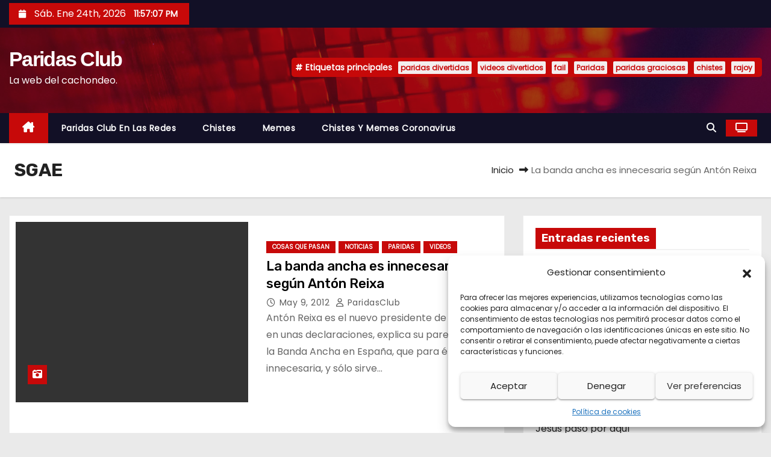

--- FILE ---
content_type: text/html; charset=UTF-8
request_url: https://www.paridasclub.com/wp/tag/sgae/
body_size: 13512
content:
<!DOCTYPE html>
<html dir="ltr" lang="es" prefix="og: https://ogp.me/ns#">
<head>
<meta charset="UTF-8">
<meta name="viewport" content="width=device-width, initial-scale=1">
<link rel="profile" href="https://gmpg.org/xfn/11">
<title>SGAE | Paridas Club</title>

		<!-- All in One SEO 4.6.2 - aioseo.com -->
		<meta name="robots" content="max-image-preview:large" />
		<meta name="google-site-verification" content="CC-D5XGdWeH0g3P8xqfiMt4h9FWowye_LT0qhNcq63g" />
		<link rel="canonical" href="https://www.paridasclub.com/wp/tag/sgae/" />
		<meta name="generator" content="All in One SEO (AIOSEO) 4.6.2" />
		<meta name="google" content="nositelinkssearchbox" />
		<script type="application/ld+json" class="aioseo-schema">
			{"@context":"https:\/\/schema.org","@graph":[{"@type":"BreadcrumbList","@id":"https:\/\/www.paridasclub.com\/wp\/tag\/sgae\/#breadcrumblist","itemListElement":[{"@type":"ListItem","@id":"https:\/\/www.paridasclub.com\/wp\/#listItem","position":1,"name":"Hogar","item":"https:\/\/www.paridasclub.com\/wp\/","nextItem":"https:\/\/www.paridasclub.com\/wp\/tag\/sgae\/#listItem"},{"@type":"ListItem","@id":"https:\/\/www.paridasclub.com\/wp\/tag\/sgae\/#listItem","position":2,"name":"SGAE","previousItem":"https:\/\/www.paridasclub.com\/wp\/#listItem"}]},{"@type":"CollectionPage","@id":"https:\/\/www.paridasclub.com\/wp\/tag\/sgae\/#collectionpage","url":"https:\/\/www.paridasclub.com\/wp\/tag\/sgae\/","name":"SGAE | Paridas Club","inLanguage":"es-ES","isPartOf":{"@id":"https:\/\/www.paridasclub.com\/wp\/#website"},"breadcrumb":{"@id":"https:\/\/www.paridasclub.com\/wp\/tag\/sgae\/#breadcrumblist"}},{"@type":"Organization","@id":"https:\/\/www.paridasclub.com\/wp\/#organization","name":"Paridas Club","url":"https:\/\/www.paridasclub.com\/wp\/"},{"@type":"WebSite","@id":"https:\/\/www.paridasclub.com\/wp\/#website","url":"https:\/\/www.paridasclub.com\/wp\/","name":"Paridas Club","description":"La web del cachondeo.","inLanguage":"es-ES","publisher":{"@id":"https:\/\/www.paridasclub.com\/wp\/#organization"}}]}
		</script>
		<!-- All in One SEO -->

<link rel='dns-prefetch' href='//www.googletagmanager.com' />
<link rel='dns-prefetch' href='//fonts.googleapis.com' />
<link rel="alternate" type="application/rss+xml" title="Paridas Club &raquo; Feed" href="https://www.paridasclub.com/wp/feed/" />
<link rel="alternate" type="application/rss+xml" title="Paridas Club &raquo; Feed de los comentarios" href="https://www.paridasclub.com/wp/comments/feed/" />
<link rel="alternate" type="application/rss+xml" title="Paridas Club &raquo; Etiqueta SGAE del feed" href="https://www.paridasclub.com/wp/tag/sgae/feed/" />
<script type="text/javascript">
/* <![CDATA[ */
window._wpemojiSettings = {"baseUrl":"https:\/\/s.w.org\/images\/core\/emoji\/15.0.3\/72x72\/","ext":".png","svgUrl":"https:\/\/s.w.org\/images\/core\/emoji\/15.0.3\/svg\/","svgExt":".svg","source":{"concatemoji":"https:\/\/www.paridasclub.com\/wp\/wp-includes\/js\/wp-emoji-release.min.js?ver=0580cbad3bd4a7c20694a29f185de156"}};
/*! This file is auto-generated */
!function(i,n){var o,s,e;function c(e){try{var t={supportTests:e,timestamp:(new Date).valueOf()};sessionStorage.setItem(o,JSON.stringify(t))}catch(e){}}function p(e,t,n){e.clearRect(0,0,e.canvas.width,e.canvas.height),e.fillText(t,0,0);var t=new Uint32Array(e.getImageData(0,0,e.canvas.width,e.canvas.height).data),r=(e.clearRect(0,0,e.canvas.width,e.canvas.height),e.fillText(n,0,0),new Uint32Array(e.getImageData(0,0,e.canvas.width,e.canvas.height).data));return t.every(function(e,t){return e===r[t]})}function u(e,t,n){switch(t){case"flag":return n(e,"\ud83c\udff3\ufe0f\u200d\u26a7\ufe0f","\ud83c\udff3\ufe0f\u200b\u26a7\ufe0f")?!1:!n(e,"\ud83c\uddfa\ud83c\uddf3","\ud83c\uddfa\u200b\ud83c\uddf3")&&!n(e,"\ud83c\udff4\udb40\udc67\udb40\udc62\udb40\udc65\udb40\udc6e\udb40\udc67\udb40\udc7f","\ud83c\udff4\u200b\udb40\udc67\u200b\udb40\udc62\u200b\udb40\udc65\u200b\udb40\udc6e\u200b\udb40\udc67\u200b\udb40\udc7f");case"emoji":return!n(e,"\ud83d\udc26\u200d\u2b1b","\ud83d\udc26\u200b\u2b1b")}return!1}function f(e,t,n){var r="undefined"!=typeof WorkerGlobalScope&&self instanceof WorkerGlobalScope?new OffscreenCanvas(300,150):i.createElement("canvas"),a=r.getContext("2d",{willReadFrequently:!0}),o=(a.textBaseline="top",a.font="600 32px Arial",{});return e.forEach(function(e){o[e]=t(a,e,n)}),o}function t(e){var t=i.createElement("script");t.src=e,t.defer=!0,i.head.appendChild(t)}"undefined"!=typeof Promise&&(o="wpEmojiSettingsSupports",s=["flag","emoji"],n.supports={everything:!0,everythingExceptFlag:!0},e=new Promise(function(e){i.addEventListener("DOMContentLoaded",e,{once:!0})}),new Promise(function(t){var n=function(){try{var e=JSON.parse(sessionStorage.getItem(o));if("object"==typeof e&&"number"==typeof e.timestamp&&(new Date).valueOf()<e.timestamp+604800&&"object"==typeof e.supportTests)return e.supportTests}catch(e){}return null}();if(!n){if("undefined"!=typeof Worker&&"undefined"!=typeof OffscreenCanvas&&"undefined"!=typeof URL&&URL.createObjectURL&&"undefined"!=typeof Blob)try{var e="postMessage("+f.toString()+"("+[JSON.stringify(s),u.toString(),p.toString()].join(",")+"));",r=new Blob([e],{type:"text/javascript"}),a=new Worker(URL.createObjectURL(r),{name:"wpTestEmojiSupports"});return void(a.onmessage=function(e){c(n=e.data),a.terminate(),t(n)})}catch(e){}c(n=f(s,u,p))}t(n)}).then(function(e){for(var t in e)n.supports[t]=e[t],n.supports.everything=n.supports.everything&&n.supports[t],"flag"!==t&&(n.supports.everythingExceptFlag=n.supports.everythingExceptFlag&&n.supports[t]);n.supports.everythingExceptFlag=n.supports.everythingExceptFlag&&!n.supports.flag,n.DOMReady=!1,n.readyCallback=function(){n.DOMReady=!0}}).then(function(){return e}).then(function(){var e;n.supports.everything||(n.readyCallback(),(e=n.source||{}).concatemoji?t(e.concatemoji):e.wpemoji&&e.twemoji&&(t(e.twemoji),t(e.wpemoji)))}))}((window,document),window._wpemojiSettings);
/* ]]> */
</script>
<style id='wp-emoji-styles-inline-css' type='text/css'>

	img.wp-smiley, img.emoji {
		display: inline !important;
		border: none !important;
		box-shadow: none !important;
		height: 1em !important;
		width: 1em !important;
		margin: 0 0.07em !important;
		vertical-align: -0.1em !important;
		background: none !important;
		padding: 0 !important;
	}
</style>
<link rel='stylesheet' id='wp-block-library-css' href='https://www.paridasclub.com/wp/wp-includes/css/dist/block-library/style.min.css?ver=0580cbad3bd4a7c20694a29f185de156' type='text/css' media='all' />
<style id='classic-theme-styles-inline-css' type='text/css'>
/*! This file is auto-generated */
.wp-block-button__link{color:#fff;background-color:#32373c;border-radius:9999px;box-shadow:none;text-decoration:none;padding:calc(.667em + 2px) calc(1.333em + 2px);font-size:1.125em}.wp-block-file__button{background:#32373c;color:#fff;text-decoration:none}
</style>
<style id='global-styles-inline-css' type='text/css'>
body{--wp--preset--color--black: #000000;--wp--preset--color--cyan-bluish-gray: #abb8c3;--wp--preset--color--white: #ffffff;--wp--preset--color--pale-pink: #f78da7;--wp--preset--color--vivid-red: #cf2e2e;--wp--preset--color--luminous-vivid-orange: #ff6900;--wp--preset--color--luminous-vivid-amber: #fcb900;--wp--preset--color--light-green-cyan: #7bdcb5;--wp--preset--color--vivid-green-cyan: #00d084;--wp--preset--color--pale-cyan-blue: #8ed1fc;--wp--preset--color--vivid-cyan-blue: #0693e3;--wp--preset--color--vivid-purple: #9b51e0;--wp--preset--gradient--vivid-cyan-blue-to-vivid-purple: linear-gradient(135deg,rgba(6,147,227,1) 0%,rgb(155,81,224) 100%);--wp--preset--gradient--light-green-cyan-to-vivid-green-cyan: linear-gradient(135deg,rgb(122,220,180) 0%,rgb(0,208,130) 100%);--wp--preset--gradient--luminous-vivid-amber-to-luminous-vivid-orange: linear-gradient(135deg,rgba(252,185,0,1) 0%,rgba(255,105,0,1) 100%);--wp--preset--gradient--luminous-vivid-orange-to-vivid-red: linear-gradient(135deg,rgba(255,105,0,1) 0%,rgb(207,46,46) 100%);--wp--preset--gradient--very-light-gray-to-cyan-bluish-gray: linear-gradient(135deg,rgb(238,238,238) 0%,rgb(169,184,195) 100%);--wp--preset--gradient--cool-to-warm-spectrum: linear-gradient(135deg,rgb(74,234,220) 0%,rgb(151,120,209) 20%,rgb(207,42,186) 40%,rgb(238,44,130) 60%,rgb(251,105,98) 80%,rgb(254,248,76) 100%);--wp--preset--gradient--blush-light-purple: linear-gradient(135deg,rgb(255,206,236) 0%,rgb(152,150,240) 100%);--wp--preset--gradient--blush-bordeaux: linear-gradient(135deg,rgb(254,205,165) 0%,rgb(254,45,45) 50%,rgb(107,0,62) 100%);--wp--preset--gradient--luminous-dusk: linear-gradient(135deg,rgb(255,203,112) 0%,rgb(199,81,192) 50%,rgb(65,88,208) 100%);--wp--preset--gradient--pale-ocean: linear-gradient(135deg,rgb(255,245,203) 0%,rgb(182,227,212) 50%,rgb(51,167,181) 100%);--wp--preset--gradient--electric-grass: linear-gradient(135deg,rgb(202,248,128) 0%,rgb(113,206,126) 100%);--wp--preset--gradient--midnight: linear-gradient(135deg,rgb(2,3,129) 0%,rgb(40,116,252) 100%);--wp--preset--font-size--small: 13px;--wp--preset--font-size--medium: 20px;--wp--preset--font-size--large: 36px;--wp--preset--font-size--x-large: 42px;--wp--preset--spacing--20: 0.44rem;--wp--preset--spacing--30: 0.67rem;--wp--preset--spacing--40: 1rem;--wp--preset--spacing--50: 1.5rem;--wp--preset--spacing--60: 2.25rem;--wp--preset--spacing--70: 3.38rem;--wp--preset--spacing--80: 5.06rem;--wp--preset--shadow--natural: 6px 6px 9px rgba(0, 0, 0, 0.2);--wp--preset--shadow--deep: 12px 12px 50px rgba(0, 0, 0, 0.4);--wp--preset--shadow--sharp: 6px 6px 0px rgba(0, 0, 0, 0.2);--wp--preset--shadow--outlined: 6px 6px 0px -3px rgba(255, 255, 255, 1), 6px 6px rgba(0, 0, 0, 1);--wp--preset--shadow--crisp: 6px 6px 0px rgba(0, 0, 0, 1);}:where(.is-layout-flex){gap: 0.5em;}:where(.is-layout-grid){gap: 0.5em;}body .is-layout-flex{display: flex;}body .is-layout-flex{flex-wrap: wrap;align-items: center;}body .is-layout-flex > *{margin: 0;}body .is-layout-grid{display: grid;}body .is-layout-grid > *{margin: 0;}:where(.wp-block-columns.is-layout-flex){gap: 2em;}:where(.wp-block-columns.is-layout-grid){gap: 2em;}:where(.wp-block-post-template.is-layout-flex){gap: 1.25em;}:where(.wp-block-post-template.is-layout-grid){gap: 1.25em;}.has-black-color{color: var(--wp--preset--color--black) !important;}.has-cyan-bluish-gray-color{color: var(--wp--preset--color--cyan-bluish-gray) !important;}.has-white-color{color: var(--wp--preset--color--white) !important;}.has-pale-pink-color{color: var(--wp--preset--color--pale-pink) !important;}.has-vivid-red-color{color: var(--wp--preset--color--vivid-red) !important;}.has-luminous-vivid-orange-color{color: var(--wp--preset--color--luminous-vivid-orange) !important;}.has-luminous-vivid-amber-color{color: var(--wp--preset--color--luminous-vivid-amber) !important;}.has-light-green-cyan-color{color: var(--wp--preset--color--light-green-cyan) !important;}.has-vivid-green-cyan-color{color: var(--wp--preset--color--vivid-green-cyan) !important;}.has-pale-cyan-blue-color{color: var(--wp--preset--color--pale-cyan-blue) !important;}.has-vivid-cyan-blue-color{color: var(--wp--preset--color--vivid-cyan-blue) !important;}.has-vivid-purple-color{color: var(--wp--preset--color--vivid-purple) !important;}.has-black-background-color{background-color: var(--wp--preset--color--black) !important;}.has-cyan-bluish-gray-background-color{background-color: var(--wp--preset--color--cyan-bluish-gray) !important;}.has-white-background-color{background-color: var(--wp--preset--color--white) !important;}.has-pale-pink-background-color{background-color: var(--wp--preset--color--pale-pink) !important;}.has-vivid-red-background-color{background-color: var(--wp--preset--color--vivid-red) !important;}.has-luminous-vivid-orange-background-color{background-color: var(--wp--preset--color--luminous-vivid-orange) !important;}.has-luminous-vivid-amber-background-color{background-color: var(--wp--preset--color--luminous-vivid-amber) !important;}.has-light-green-cyan-background-color{background-color: var(--wp--preset--color--light-green-cyan) !important;}.has-vivid-green-cyan-background-color{background-color: var(--wp--preset--color--vivid-green-cyan) !important;}.has-pale-cyan-blue-background-color{background-color: var(--wp--preset--color--pale-cyan-blue) !important;}.has-vivid-cyan-blue-background-color{background-color: var(--wp--preset--color--vivid-cyan-blue) !important;}.has-vivid-purple-background-color{background-color: var(--wp--preset--color--vivid-purple) !important;}.has-black-border-color{border-color: var(--wp--preset--color--black) !important;}.has-cyan-bluish-gray-border-color{border-color: var(--wp--preset--color--cyan-bluish-gray) !important;}.has-white-border-color{border-color: var(--wp--preset--color--white) !important;}.has-pale-pink-border-color{border-color: var(--wp--preset--color--pale-pink) !important;}.has-vivid-red-border-color{border-color: var(--wp--preset--color--vivid-red) !important;}.has-luminous-vivid-orange-border-color{border-color: var(--wp--preset--color--luminous-vivid-orange) !important;}.has-luminous-vivid-amber-border-color{border-color: var(--wp--preset--color--luminous-vivid-amber) !important;}.has-light-green-cyan-border-color{border-color: var(--wp--preset--color--light-green-cyan) !important;}.has-vivid-green-cyan-border-color{border-color: var(--wp--preset--color--vivid-green-cyan) !important;}.has-pale-cyan-blue-border-color{border-color: var(--wp--preset--color--pale-cyan-blue) !important;}.has-vivid-cyan-blue-border-color{border-color: var(--wp--preset--color--vivid-cyan-blue) !important;}.has-vivid-purple-border-color{border-color: var(--wp--preset--color--vivid-purple) !important;}.has-vivid-cyan-blue-to-vivid-purple-gradient-background{background: var(--wp--preset--gradient--vivid-cyan-blue-to-vivid-purple) !important;}.has-light-green-cyan-to-vivid-green-cyan-gradient-background{background: var(--wp--preset--gradient--light-green-cyan-to-vivid-green-cyan) !important;}.has-luminous-vivid-amber-to-luminous-vivid-orange-gradient-background{background: var(--wp--preset--gradient--luminous-vivid-amber-to-luminous-vivid-orange) !important;}.has-luminous-vivid-orange-to-vivid-red-gradient-background{background: var(--wp--preset--gradient--luminous-vivid-orange-to-vivid-red) !important;}.has-very-light-gray-to-cyan-bluish-gray-gradient-background{background: var(--wp--preset--gradient--very-light-gray-to-cyan-bluish-gray) !important;}.has-cool-to-warm-spectrum-gradient-background{background: var(--wp--preset--gradient--cool-to-warm-spectrum) !important;}.has-blush-light-purple-gradient-background{background: var(--wp--preset--gradient--blush-light-purple) !important;}.has-blush-bordeaux-gradient-background{background: var(--wp--preset--gradient--blush-bordeaux) !important;}.has-luminous-dusk-gradient-background{background: var(--wp--preset--gradient--luminous-dusk) !important;}.has-pale-ocean-gradient-background{background: var(--wp--preset--gradient--pale-ocean) !important;}.has-electric-grass-gradient-background{background: var(--wp--preset--gradient--electric-grass) !important;}.has-midnight-gradient-background{background: var(--wp--preset--gradient--midnight) !important;}.has-small-font-size{font-size: var(--wp--preset--font-size--small) !important;}.has-medium-font-size{font-size: var(--wp--preset--font-size--medium) !important;}.has-large-font-size{font-size: var(--wp--preset--font-size--large) !important;}.has-x-large-font-size{font-size: var(--wp--preset--font-size--x-large) !important;}
.wp-block-navigation a:where(:not(.wp-element-button)){color: inherit;}
:where(.wp-block-post-template.is-layout-flex){gap: 1.25em;}:where(.wp-block-post-template.is-layout-grid){gap: 1.25em;}
:where(.wp-block-columns.is-layout-flex){gap: 2em;}:where(.wp-block-columns.is-layout-grid){gap: 2em;}
.wp-block-pullquote{font-size: 1.5em;line-height: 1.6;}
</style>
<link rel='stylesheet' id='simple-social-share-main-css' href='https://www.paridasclub.com/wp/wp-content/plugins/simple-social-share/css/style.css?ver=0580cbad3bd4a7c20694a29f185de156' type='text/css' media='all' />
<link rel='stylesheet' id='tooltipster-css-css' href='https://www.paridasclub.com/wp/wp-content/plugins/simple-social-share/css/tooltipster.css?ver=0580cbad3bd4a7c20694a29f185de156' type='text/css' media='all' />
<link rel='stylesheet' id='cmplz-general-css' href='https://www.paridasclub.com/wp/wp-content/plugins/complianz-gdpr/assets/css/cookieblocker.min.css?ver=1714560114' type='text/css' media='all' />
<link rel='stylesheet' id='wordpress-popular-posts-css-css' href='https://www.paridasclub.com/wp/wp-content/plugins/wordpress-popular-posts/assets/css/wpp.css?ver=6.4.2' type='text/css' media='all' />
<link rel='stylesheet' id='newses-fonts-css' href='//fonts.googleapis.com/css?family=Rubik%3A400%2C500%2C700%7CPoppins%3A400%26display%3Dswap&#038;subset=latin%2Clatin-ext' type='text/css' media='all' />
<link rel='stylesheet' id='bootstrap-css' href='https://www.paridasclub.com/wp/wp-content/themes/newses/css/bootstrap.css?ver=0580cbad3bd4a7c20694a29f185de156' type='text/css' media='all' />
<link rel='stylesheet' id='newses-style-css' href='https://www.paridasclub.com/wp/wp-content/themes/newses/style.css?ver=0580cbad3bd4a7c20694a29f185de156' type='text/css' media='all' />
<link rel='stylesheet' id='newses-default-css' href='https://www.paridasclub.com/wp/wp-content/themes/newses/css/colors/default.css?ver=0580cbad3bd4a7c20694a29f185de156' type='text/css' media='all' />
<link rel='stylesheet' id='font-awesome-css' href='https://www.paridasclub.com/wp/wp-content/themes/newses/css/font-awesome.css?ver=0580cbad3bd4a7c20694a29f185de156' type='text/css' media='all' />
<link rel='stylesheet' id='smartmenus-css' href='https://www.paridasclub.com/wp/wp-content/themes/newses/css/jquery.smartmenus.bootstrap.css?ver=0580cbad3bd4a7c20694a29f185de156' type='text/css' media='all' />
<link rel='stylesheet' id='newses-swiper.min-css' href='https://www.paridasclub.com/wp/wp-content/themes/newses/css/swiper.min.css?ver=0580cbad3bd4a7c20694a29f185de156' type='text/css' media='all' />
<script type="text/javascript" src="https://www.paridasclub.com/wp/wp-includes/js/jquery/jquery.min.js?ver=3.7.1" id="jquery-core-js"></script>
<script type="text/javascript" src="https://www.paridasclub.com/wp/wp-includes/js/jquery/jquery-migrate.min.js?ver=3.4.1" id="jquery-migrate-js"></script>
<script type="text/javascript" src="https://www.paridasclub.com/wp/wp-content/plugins/simple-social-share/js/jquery.tooltipster.js?ver=0580cbad3bd4a7c20694a29f185de156" id="tooltipster-js-js"></script>
<script type="application/json" id="wpp-json">

{"sampling_active":0,"sampling_rate":100,"ajax_url":"https:\/\/www.paridasclub.com\/wp\/wp-json\/wordpress-popular-posts\/v1\/popular-posts","api_url":"https:\/\/www.paridasclub.com\/wp\/wp-json\/wordpress-popular-posts","ID":0,"token":"e185d32d14","lang":0,"debug":0}

</script>
<script type="text/javascript" src="https://www.paridasclub.com/wp/wp-content/plugins/wordpress-popular-posts/assets/js/wpp.min.js?ver=6.4.2" id="wpp-js-js"></script>
<script type="text/javascript" src="https://www.paridasclub.com/wp/wp-content/themes/newses/js/navigation.js?ver=0580cbad3bd4a7c20694a29f185de156" id="newses-navigation-js"></script>
<script type="text/javascript" src="https://www.paridasclub.com/wp/wp-content/themes/newses/js/bootstrap.js?ver=0580cbad3bd4a7c20694a29f185de156" id="bootstrap-js"></script>
<script type="text/javascript" src="https://www.paridasclub.com/wp/wp-content/themes/newses/js/jquery.marquee.js?ver=0580cbad3bd4a7c20694a29f185de156" id="newses-marquee-js-js"></script>
<script type="text/javascript" src="https://www.paridasclub.com/wp/wp-content/themes/newses/js/swiper.min.js?ver=0580cbad3bd4a7c20694a29f185de156" id="newses-swiper.min.js-js"></script>
<script type="text/javascript" src="https://www.paridasclub.com/wp/wp-content/themes/newses/js/jquery.smartmenus.js?ver=0580cbad3bd4a7c20694a29f185de156" id="smartmenus-js-js"></script>
<script type="text/javascript" src="https://www.paridasclub.com/wp/wp-content/themes/newses/js/bootstrap-smartmenus.js?ver=0580cbad3bd4a7c20694a29f185de156" id="bootstrap-smartmenus-js-js"></script>

<!-- Fragmento de código de la etiqueta de Google (gtag.js) añadida por Site Kit -->

<!-- Fragmento de código de Google Analytics añadido por Site Kit -->
<script type="text/javascript" src="https://www.googletagmanager.com/gtag/js?id=GT-PHRC5KR" id="google_gtagjs-js" async></script>
<script type="text/javascript" id="google_gtagjs-js-after">
/* <![CDATA[ */
window.dataLayer = window.dataLayer || [];function gtag(){dataLayer.push(arguments);}
gtag("set","linker",{"domains":["www.paridasclub.com"]});
gtag("js", new Date());
gtag("set", "developer_id.dZTNiMT", true);
gtag("config", "GT-PHRC5KR");
/* ]]> */
</script>

<!-- Finalizar fragmento de código de la etiqueta de Google (gtags.js) añadida por Site Kit -->
<link rel="https://api.w.org/" href="https://www.paridasclub.com/wp/wp-json/" /><link rel="alternate" type="application/json" href="https://www.paridasclub.com/wp/wp-json/wp/v2/tags/31" /><link rel="EditURI" type="application/rsd+xml" title="RSD" href="https://www.paridasclub.com/wp/xmlrpc.php?rsd" />

<meta name="generator" content="Site Kit by Google 1.125.0" />			<style>.cmplz-hidden {
					display: none !important;
				}</style>            <style id="wpp-loading-animation-styles">@-webkit-keyframes bgslide{from{background-position-x:0}to{background-position-x:-200%}}@keyframes bgslide{from{background-position-x:0}to{background-position-x:-200%}}.wpp-widget-placeholder,.wpp-widget-block-placeholder,.wpp-shortcode-placeholder{margin:0 auto;width:60px;height:3px;background:#dd3737;background:linear-gradient(90deg,#dd3737 0%,#571313 10%,#dd3737 100%);background-size:200% auto;border-radius:3px;-webkit-animation:bgslide 1s infinite linear;animation:bgslide 1s infinite linear}</style>
            <meta name="google-site-verification" content="1OlhvJ37cn5mTtbFEN-an8PjNbV_2MZLE95UeOIPYhM"><style type="text/css">.broken_link, a.broken_link {
	text-decoration: line-through;
}</style>        <style type="text/css">
            

            body .mg-headwidget .site-branding-text a,
            .site-header .site-branding .site-title a:visited,
            .site-header .site-branding .site-title a:hover,
            body .mg-headwidget .site-branding-text .site-description {
                color: #fff;
            }
            
            .site-branding-text .site-title a {
                font-size: px;
            }

            @media only screen and (max-width: 640px) {
                .site-branding-text .site-title a {
                    font-size: 40px;

                }
            }

            @media only screen and (max-width: 375px) {
                .site-branding-text .site-title a {
                    font-size: 32px;

                }
            }

            
            


        </style>
        </head>
<body data-rsssl=1 class="archive tag tag-sgae tag-31 wp-embed-responsive wide" >
<div id="page" class="site">
<a class="skip-link screen-reader-text" href="#content">
Saltar al contenido</a>
    <!--wrapper-->
    <div class="wrapper" id="custom-background-css">
        <header class="mg-headwidget">
            <!--==================== TOP BAR ====================-->
            <div class="mg-head-detail d-none d-md-block">
    <div class="container">
        <div class="row align-items-center">
                        <div class="col-md-6 col-xs-12 col-sm-6">
                <ul class="info-left">
                            <li>
                        <i class="fa fa-calendar ml-3"></i>
            Sáb. Ene 24th, 2026             <span id="time" class="time"></span>
                    </li>                        
                    </ul>
            </div>
                        <div class="col-md-6 col-xs-12">
                <ul class="mg-social info-right">
                    
                                    </ul>
            </div>
                    </div>
    </div>
</div>
            <div class="clearfix"></div>
                        <div class="mg-nav-widget-area-back" style='background-image: url("https://www.paridasclub.com/wp/wp-content/themes/newses/images/head-back.jpg" );'>
                        <div class="overlay">
              <div class="inner"  style="background-color:rgba(18,16,38,0.4);" >
                <div class="container">
                    <div class="mg-nav-widget-area">
                        <div class="row align-items-center  ">
                            <div class="col-md-4 text-center-xs ">
                                <div class="site-logo">
                                                                    </div>
                                <div class="site-branding-text ">
                                                                        <p class="site-title"> <a href="https://www.paridasclub.com/wp/" rel="home">Paridas Club</a></p>
                                                                        <p class="site-description">La web del cachondeo.</p>
                                </div>   
                            </div>
                           
            <div class="col-md-8 text-center-xs">
                                <!--== Top Tags ==-->
                  <div class="mg-tpt-tag-area">
                       <div class="mg-tpt-txnlst clearfix"><strong>Etiquetas principales</strong><ul><li><a href="https://www.paridasclub.com/wp/tag/paridas-divertidas/">paridas divertidas</a></li><li><a href="https://www.paridasclub.com/wp/tag/videos-divertidos/">videos divertidos</a></li><li><a href="https://www.paridasclub.com/wp/tag/fail/">fail</a></li><li><a href="https://www.paridasclub.com/wp/tag/paridas/">Paridas</a></li><li><a href="https://www.paridasclub.com/wp/tag/paridas-graciosas/">paridas graciosas</a></li><li><a href="https://www.paridasclub.com/wp/tag/chistes/">chistes</a></li><li><a href="https://www.paridasclub.com/wp/tag/rajoy/">rajoy</a></li></ul></div>          
                  </div>
                <!-- Trending line END -->
                  
            </div>
                                </div>
                    </div>
                </div>
                </div>
              </div>
          </div>
            <div class="mg-menu-full">
                <nav class="navbar navbar-expand-lg navbar-wp">
                    <div class="container">
                        <!-- Right nav -->
                    <div class="m-header align-items-center">
                        <a class="mobilehomebtn" href="https://www.paridasclub.com/wp"><span class="fa-solid fa-house-chimney"></span></a>
                        <!-- navbar-toggle -->
                        <button class="navbar-toggler collapsed ml-auto" type="button" data-toggle="collapse" data-target="#navbar-wp" aria-controls="navbarSupportedContent" aria-expanded="false" aria-label="Alternar navegación">
                          <!-- <span class="my-1 mx-2 close"></span>
                          <span class="navbar-toggler-icon"></span> -->
                          <div class="burger">
                            <span class="burger-line"></span>
                            <span class="burger-line"></span>
                            <span class="burger-line"></span>
                          </div>
                        </button>
                        <!-- /navbar-toggle -->
                                                <div class="dropdown show mg-search-box">
                      <a class="dropdown-toggle msearch ml-auto" href="#" role="button" id="dropdownMenuLink" data-toggle="dropdown" aria-haspopup="true" aria-expanded="false">
                       <i class="fa-solid fa-magnifying-glass"></i>
                      </a>
                      <div class="dropdown-menu searchinner" aria-labelledby="dropdownMenuLink">
                        <form role="search" method="get" id="searchform" action="https://www.paridasclub.com/wp/">
  <div class="input-group">
    <input type="search" class="form-control" placeholder="Buscar" value="" name="s" />
    <span class="input-group-btn btn-default">
    <button type="submit" class="btn"> <i class="fa-solid fa-magnifying-glass"></i> </button>
    </span> </div>
</form>                      </div>
                    </div>
                                                <a  target="_blank" href="#" class="btn-theme px-3 mr-2">
                            <i class="fa-solid fa-tv"></i></a>
                                            </div>
                    <!-- /Right nav -->
                    <!-- Navigation -->
                    <div class="collapse navbar-collapse" id="navbar-wp">
                        
                            <ul id="menu-principal" class="nav navbar-nav mr-auto"><li class="active home"><a class="nav-link homebtn" title="Home" href="https://www.paridasclub.com/wp"><span class='fa-solid fa-house-chimney'></span></a></li><li id="menu-item-14603" class="menu-item menu-item-type-post_type menu-item-object-page menu-item-home menu-item-14603"><a class="nav-link" title="Paridas Club en las redes" href="https://www.paridasclub.com/wp/paridas-club-en-las-redes/">Paridas Club en las redes</a></li>
<li id="menu-item-14606" class="menu-item menu-item-type-taxonomy menu-item-object-category menu-item-14606"><a class="nav-link" title="Chistes" href="https://www.paridasclub.com/wp/category/chistes-2/">Chistes</a></li>
<li id="menu-item-14604" class="menu-item menu-item-type-taxonomy menu-item-object-category menu-item-14604"><a class="nav-link" title="Memes" href="https://www.paridasclub.com/wp/category/memes-2/">Memes</a></li>
<li id="menu-item-14605" class="menu-item menu-item-type-taxonomy menu-item-object-category menu-item-14605"><a class="nav-link" title="Chistes y Memes Coronavirus" href="https://www.paridasclub.com/wp/category/chistes-memes-coronavirus/">Chistes y Memes Coronavirus</a></li>
</ul>                    </div>   
                    <!--/ Navigation -->
                    <!-- Right nav -->
                    <div class="desk-header pl-3 ml-auto my-2 my-lg-0 position-relative align-items-center">
                        <!-- /navbar-toggle -->
                                                <div class="dropdown show mg-search-box">
                      <a class="dropdown-toggle msearch ml-auto" href="#" role="button" id="dropdownMenuLink" data-toggle="dropdown" aria-haspopup="true" aria-expanded="false">
                       <i class="fa-solid fa-magnifying-glass"></i>
                      </a>
                      <div class="dropdown-menu searchinner" aria-labelledby="dropdownMenuLink">
                        <form role="search" method="get" id="searchform" action="https://www.paridasclub.com/wp/">
  <div class="input-group">
    <input type="search" class="form-control" placeholder="Buscar" value="" name="s" />
    <span class="input-group-btn btn-default">
    <button type="submit" class="btn"> <i class="fa-solid fa-magnifying-glass"></i> </button>
    </span> </div>
</form>                      </div>
                    </div>
                                                <a  target="_blank" href="#" class="btn-theme px-3 ml-3 mr-2">
                            <i class="fa-solid fa-tv"></i></a>
                                            </div>
                    <!-- /Right nav --> 
                  </div>
                </nav>
            </div>
        </header>
        <div class="clearfix"></div>
        <!--== /Top Tags ==-->
                <!--==================== Newses breadcrumb section ====================-->
<div class="clearfix"></div>
 <div class="mg-breadcrumb-section">
    <!--overlay--> 
    <div class="overlay">
      <!--container--> 
      <div class="container">
        <!--row--> 
        <div class="row align-items-center justify-content-between px-4">
          <!--col-md-12--> 
            <!--mg-breadcrumb-title-->
          <div class="mg-breadcrumb-title">
            <h1>SGAE</h1>          </div>
            <!--/mg-breadcrumb-title--> 
            <!--mg-page-breadcrumb--> 
            <ul class="mg-page-breadcrumb">
              <li><a href="https://www.paridasclub.com/wp">Inicio</a></li>
              <li class="active">La banda ancha es innecesaria según Antón Reixa</li>
            </ul>
            <!--/mg-page-breadcrumb-->
        </div>
        <!--/row--> 
      </div>
      <!--/container--> 
    </div>
    <!--/overlay--> 
  </div>
<div class="clearfix"></div>

<!--container-->
<div id="content" class="container archive-class">
    <!--row-->
    <div class="row">
                    <div class="col-md-8">
                <div id="post-7394" class="post-7394 post type-post status-publish format-standard hentry category-cosas-que-pasan category-noticias category-paridas category-videos tag-anton-reixa tag-banda-ancha tag-internet tag-paridas tag-sgae">
    <!-- mg-posts-sec mg-posts-modul-6 -->
    <div class="mg-posts-sec mg-posts-modul-6  wd-back">
        <!-- mg-posts-sec-inner -->
        <div class="mg-posts-sec-inner row">
                        <div class="d-md-flex mg-posts-sec-post mb-4 w-100">
                <div class="col-12 col-md-6">
                                        <div class="mg-blog-thumb back-img md" style="background-image: url('');">
                        <span class="post-form"><i class="fa-solid fa-camera-retro"></i></span>                        <a href="https://www.paridasclub.com/wp/la-banda-ancha-es-innecesaria-segun-anton-reixa/" class="link-div"></a>
                    </div> 
                </div>
                <div class="mg-sec-top-post col">
                    <div class="mg-blog-category"><a class="newses-categories category-color-1" href="https://www.paridasclub.com/wp/category/cosas-que-pasan/"> 
                                 Cosas que pasan
                             </a><a class="newses-categories category-color-1" href="https://www.paridasclub.com/wp/category/noticias/"> 
                                 Noticias
                             </a><a class="newses-categories category-color-1" href="https://www.paridasclub.com/wp/category/paridas/"> 
                                 Paridas
                             </a><a class="newses-categories category-color-1" href="https://www.paridasclub.com/wp/category/videos/"> 
                                 Videos
                             </a></div> 
                    <h4 class="title"><a href="https://www.paridasclub.com/wp/la-banda-ancha-es-innecesaria-segun-anton-reixa/">La banda ancha es innecesaria según Antón Reixa</a></h4>
                        <div class="mg-blog-meta">
            <span class="mg-blog-date"><i class="fa-regular fa-clock"></i>
            <a href="https://www.paridasclub.com/wp/2012/05/">
                May 9, 2012            </a>
        </span>
            <a class="auth" href="https://www.paridasclub.com/wp/author/paridas/">
            <i class="fa-regular fa-user"></i> 
            ParidasClub        </a>
    </div>                    <div class="mg-content overflow-hidden">
                    <p>Antón Reixa es el nuevo presidente de la SGAE y en unas declaraciones, explica su parecer sobre la Banda Ancha en España, que para él &#8216;Es innecesaria, y sólo sirve&hellip;</p>
                    </div>
                </div>
            </div>
                            <div class="d-md-flex mg-posts-sec-post mb-4 w-100">
                <div class="col-12 col-md-6">
                                        <div class="mg-blog-thumb back-img md" style="background-image: url('https://www.paridasclub.com/wp/wp-content/uploads/2011/07/logo-sgae.jpg');">
                        <span class="post-form"><i class="fa-solid fa-camera-retro"></i></span>                        <a href="https://www.paridasclub.com/wp/sgae-nuevo-logo-por-malagon/" class="link-div"></a>
                    </div> 
                </div>
                <div class="mg-sec-top-post col">
                    <div class="mg-blog-category"><a class="newses-categories category-color-1" href="https://www.paridasclub.com/wp/category/cosas-que-pasan/"> 
                                 Cosas que pasan
                             </a><a class="newses-categories category-color-1" href="https://www.paridasclub.com/wp/category/paridas/"> 
                                 Paridas
                             </a></div> 
                    <h4 class="title"><a href="https://www.paridasclub.com/wp/sgae-nuevo-logo-por-malagon/">SGAE. Nuevo logo por Malagón</a></h4>
                        <div class="mg-blog-meta">
            <span class="mg-blog-date"><i class="fa-regular fa-clock"></i>
            <a href="https://www.paridasclub.com/wp/2011/07/">
                Jul 6, 2011            </a>
        </span>
            <a class="auth" href="https://www.paridasclub.com/wp/author/paridas/">
            <i class="fa-regular fa-user"></i> 
            ParidasClub        </a>
    </div>                    <div class="mg-content overflow-hidden">
                    <p>La SGAE tiene un nuevom logotipo gracias al ilustrdor malagón:</p>
                    </div>
                </div>
            </div>
                            <div class="d-md-flex mg-posts-sec-post mb-4 w-100">
                <div class="col-12 col-md-6">
                                        <div class="mg-blog-thumb back-img md" style="background-image: url('');">
                        <span class="post-form"><i class="fa-solid fa-camera-retro"></i></span>                        <a href="https://www.paridasclub.com/wp/la-sgae-cobrara-por-los-derechos-de-autor-de-la-musica-que-se-interpreto-en-la-marato-de-tv3/" class="link-div"></a>
                    </div> 
                </div>
                <div class="mg-sec-top-post col">
                    <div class="mg-blog-category"><a class="newses-categories category-color-1" href="https://www.paridasclub.com/wp/category/noticias/"> 
                                 Noticias
                             </a></div> 
                    <h4 class="title"><a href="https://www.paridasclub.com/wp/la-sgae-cobrara-por-los-derechos-de-autor-de-la-musica-que-se-interpreto-en-la-marato-de-tv3/">La SGAE cobrará por los derechos de autor de la música que se interpretó en &#8216;La Marató&#8217; de TV3</a></h4>
                        <div class="mg-blog-meta">
            <span class="mg-blog-date"><i class="fa-regular fa-clock"></i>
            <a href="https://www.paridasclub.com/wp/2010/12/">
                Dic 22, 2010            </a>
        </span>
            <a class="auth" href="https://www.paridasclub.com/wp/author/paridas/">
            <i class="fa-regular fa-user"></i> 
            ParidasClub        </a>
    </div>                    <div class="mg-content overflow-hidden">
                    <p>¿Con que morro quieren aprobar la Ley Sinde de la propiedad intelectual si no son capaces de perdonar 1 euro ni para fines solidarios? En dos palabras: SIN VERGÜENZAS !!!&hellip;</p>
                    </div>
                </div>
            </div>
                            <div class="d-md-flex mg-posts-sec-post mb-4 w-100">
                <div class="col-12 col-md-6">
                                        <div class="mg-blog-thumb back-img md" style="background-image: url('');">
                        <span class="post-form"><i class="fa-solid fa-camera-retro"></i></span>                        <a href="https://www.paridasclub.com/wp/llamada-real-a-la-sgae-bnf/" class="link-div"></a>
                    </div> 
                </div>
                <div class="mg-sec-top-post col">
                    <div class="mg-blog-category"><a class="newses-categories category-color-1" href="https://www.paridasclub.com/wp/category/cosas-que-pasan/"> 
                                 Cosas que pasan
                             </a><a class="newses-categories category-color-1" href="https://www.paridasclub.com/wp/category/videos/"> 
                                 Videos
                             </a></div> 
                    <h4 class="title"><a href="https://www.paridasclub.com/wp/llamada-real-a-la-sgae-bnf/">Llamada real a la SGAE. BNF</a></h4>
                        <div class="mg-blog-meta">
            <span class="mg-blog-date"><i class="fa-regular fa-clock"></i>
            <a href="https://www.paridasclub.com/wp/2010/02/">
                Feb 12, 2010            </a>
        </span>
            <a class="auth" href="https://www.paridasclub.com/wp/author/paridas/">
            <i class="fa-regular fa-user"></i> 
            ParidasClub        </a>
    </div>                    <div class="mg-content overflow-hidden">
                    <p>Una presentadora de Buenafuente llama a la SGAE haciéndose pasar por la dueña de una peluquería. Es incríble el morro que tienen (los de la SGAE). Gracias Yolanda</p>
                    </div>
                </div>
            </div>
                            <div class="d-md-flex mg-posts-sec-post mb-4 w-100">
                <div class="col-12 col-md-6">
                                        <div class="mg-blog-thumb back-img md" style="background-image: url('');">
                        <span class="post-form"><i class="fa-solid fa-camera-retro"></i></span>                        <a href="https://www.paridasclub.com/wp/la-iglesia-y-las-nuevas-tecnologias/" class="link-div"></a>
                    </div> 
                </div>
                <div class="mg-sec-top-post col">
                    <div class="mg-blog-category"><a class="newses-categories category-color-1" href="https://www.paridasclub.com/wp/category/cosas-que-pasan/"> 
                                 Cosas que pasan
                             </a></div> 
                    <h4 class="title"><a href="https://www.paridasclub.com/wp/la-iglesia-y-las-nuevas-tecnologias/">La Iglesia y las nuevas tecnologías</a></h4>
                        <div class="mg-blog-meta">
            <span class="mg-blog-date"><i class="fa-regular fa-clock"></i>
            <a href="https://www.paridasclub.com/wp/2009/08/">
                Ago 18, 2009            </a>
        </span>
            <a class="auth" href="https://www.paridasclub.com/wp/author/paridas/">
            <i class="fa-regular fa-user"></i> 
            ParidasClub        </a>
    </div>                    <div class="mg-content overflow-hidden">
                    <p>La iglesia católica necesita llenar los templos igual que un equipo de fútbol llenar el estadio. Estos últimos se gastan los millones en fichar jugadores para vender camisetas. La iglesia&hellip;</p>
                    </div>
                </div>
            </div>
                            <div class="col-md-12 text-center d-flex justify-content-center">
                 
            </div>

        </div>
        <!-- // mg-posts-sec-inner -->
    </div>
    <!-- // mg-posts-sec block_6 -->
</div>
<!--col-md-12-->            </div>
                        <!--col-md-4-->
            <aside class="col-md-4">
                <div id="sidebar-right" class="mg-sidebar">
	
		<div id="recent-posts-3" class="mg-widget widget_recent_entries">
		<div class="mg-wid-title"><h6 class="wtitle"><span class="bg">Entradas recientes</span></h6></div>
		<ul>
											<li>
					<a href="https://www.paridasclub.com/wp/cientificos-soberbios/">Científicos Soberbios</a>
									</li>
											<li>
					<a href="https://www.paridasclub.com/wp/habemus-papam-leon-xiv/">Habemus Papam: Leon XIV</a>
									</li>
											<li>
					<a href="https://www.paridasclub.com/wp/oficial-anunciado-el-arbitro-del-real-madrid-arsenal/">Oficial: Anunciado el árbitro del Real Madrid &#8211; Arsenal</a>
									</li>
											<li>
					<a href="https://www.paridasclub.com/wp/i-feel-pudo/">I Feel Pudo</a>
									</li>
											<li>
					<a href="https://www.paridasclub.com/wp/el-despacho-oval-en-2025/">El despacho oval en 2025</a>
									</li>
											<li>
					<a href="https://www.paridasclub.com/wp/jesus-paso-por-aqui/">Jesús pasó por aquí</a>
									</li>
											<li>
					<a href="https://www.paridasclub.com/wp/boda-de-almeida-en-tv-china/">Boda de Almeida en TV China</a>
									</li>
											<li>
					<a href="https://www.paridasclub.com/wp/dia-de-reyes/">Dia De Reyes</a>
									</li>
											<li>
					<a href="https://www.paridasclub.com/wp/hijos-de-fruta/">Hijos de Fruta</a>
									</li>
											<li>
					<a href="https://www.paridasclub.com/wp/nuevos-billetes-de-0-euros/">Nuevos billetes de 0 euros</a>
									</li>
					</ul>

		</div><div id="text-705526871" class="mg-widget widget_text"><div class="mg-wid-title"><h6 class="wtitle"><span class="bg">COMPRA TU CAMISETA </span></h6></div>			<div class="textwidget"><a href="http://www.latostadora.com/paridasclub" target="_blank" rel="noopener"><img src="https://www.paridasclub.com/images/camiseta-paridas.jpg" title="¿Te vas quedar sin tu camiseta del paridas?"></a>
<br><center>

<a href="http://www.paridasclub.com/paridas/Listasmastontas.html"><img src="https://www.paridasclub.com/images/Listas.gif"></a>
<br></center>
<p>
<!-- Anunci Google inici -->
<!-- Anunci Google fi --></div>
		</div><div id="text-705526872" class="mg-widget widget_text">			<div class="textwidget"><center>

<span id="iwbanner_275">
<script type="text/javascript">
 var iw_code=275;
 var iw_async=true;
</script>
<script type="text/javascript" src="https://ad.impresionesweb.com/iw.js"></script>
<noscript>
 <a href="http://ad.impresionesweb.com/click.php?iw_code=275&noscript=1"><img src="https://ad.impresionesweb.com/index.php?iw_code=275&noscript=1"></a>
</noscript>
</span>
<BR></center>



</div>
		</div><div id="text-525758121" class="mg-widget widget_text">			<div class="textwidget"><center>
<a href="http://www.youtube.com/paridasclub" target="_blank" rel="noopener"> <img src="https://www.paridasclub.com/canal_PC.jpg"> </a>
</center>
 </div>
		</div><div id="pages-2" class="mg-widget widget_pages"><div class="mg-wid-title"><h6 class="wtitle"><span class="bg">Páginas</span></h6></div>
			<ul>
				<li class="page_item page-item-2120"><a href="https://www.paridasclub.com/wp/10-formas-absurdas-de-morir/">10 formas absurdas de morir</a></li>
<li class="page_item page-item-2029"><a href="https://www.paridasclub.com/wp/datos-curiosos-que-no-sirven-para-nada/">Datos curiosos que no sirven para nada</a></li>
<li class="page_item page-item-1116"><a href="https://www.paridasclub.com/wp/efectos-3d-con-gifs-animados/">Efectos 3D con Gifs animados</a></li>
<li class="page_item page-item-10961"><a href="https://www.paridasclub.com/wp/el-rey-abdica/">El Rey Abdica</a></li>
<li class="page_item page-item-1239"><a href="https://www.paridasclub.com/wp/las-30-leyes-sexuales-mas-absurdas-del-mundo/">Las 30 Leyes sexuales más absurdas del mundo</a></li>
<li class="page_item page-item-2396"><a href="https://www.paridasclub.com/wp/las-leyes-de-murphy/">Las leyes de Murphy</a></li>
<li class="page_item page-item-1556"><a href="https://www.paridasclub.com/wp/lost-curiosidades/">Lost: Curiosidades</a></li>
<li class="page_item page-item-12137"><a href="https://www.paridasclub.com/wp/mas-informacion-sobre-las-cookies/">Más información sobre las cookies</a></li>
<li class="page_item page-item-3018"><a href="https://www.paridasclub.com/wp/mas-paridas-en-examenes/">Más paridas en exámenes</a></li>
<li class="page_item page-item-14851"><a href="https://www.paridasclub.com/wp/memes-avengers-capitan-america/">Memes de Avengers Capitán América</a></li>
<li class="page_item page-item-13870"><a href="https://www.paridasclub.com/wp/paridas-club-en-las-redes/">Paridas Club en las redes</a></li>
<li class="page_item page-item-15268"><a href="https://www.paridasclub.com/wp/politica-de-cookies-ue/">Política de cookies (UE)</a></li>
<li class="page_item page-item-1138"><a href="https://www.paridasclub.com/wp/preguntas-absurdas-en-juicios/">Preguntas absurdas en juicios</a></li>
<li class="page_item page-item-2380"><a href="https://www.paridasclub.com/wp/seccion-de-enlaces/">Sección de enlaces</a></li>
<li class="page_item page-item-10767"><a href="https://www.paridasclub.com/wp/toi-sheries-by-rajoy/">Toi Sheries  by Rajoy</a></li>
			</ul>

			</div></div>
            </aside>
        <!--/col-md-4-->
            </div>
    <!--/row-->
</div>
<!--/container-->
  <div class="container mg-posts-sec-inner mg-padding">
        <div class="missed-inner wd-back">
        <div class="small-list-post row">
                        <div class="col-md-12">
                <div class="mg-sec-title st3">
                    <!-- mg-sec-title -->
                    <h4><span class="bg">You missed</span></h4>
                </div>
            </div>
                            <!--col-md-3-->
                <div class="col-lg-3 col-md-6 pulse animated">
                <div class="mg-blog-post-box sm mb-lg-0">
                                      <div class="mg-blog-thumb md back-img" style="background-image: url('https://www.paridasclub.com/wp/wp-content/uploads/2025/05/42-cientificos-soberbios.jpg');">
                      <a href="https://www.paridasclub.com/wp/cientificos-soberbios/" class="link-div"></a>
                      <div class="mg-blog-category"><a class="newses-categories category-color-1" href="https://www.paridasclub.com/wp/category/chistes-2/"> 
                                 Chistes
                             </a></div><span class="post-form"><i class="fa-solid fa-camera-retro"></i></span>                </div>
                    <article class="small px-0 mt-2">
                      <h4 class="title"> <a href="https://www.paridasclub.com/wp/cientificos-soberbios/" title="Permalink to: Científicos Soberbios"> Científicos Soberbios</a> </h4>
                          <div class="mg-blog-meta">
            <span class="mg-blog-date"><i class="fa-regular fa-clock"></i>
            <a href="https://www.paridasclub.com/wp/2025/05/">
                May 18, 2025            </a>
        </span>
            <a class="auth" href="https://www.paridasclub.com/wp/author/paridas/">
            <i class="fa-regular fa-user"></i> 
            ParidasClub        </a>
    </div>                    </article>
                </div>
            </div>
            <!--/col-md-3-->
                         <!--col-md-3-->
                <div class="col-lg-3 col-md-6 pulse animated">
                <div class="mg-blog-post-box sm mb-lg-0">
                                      <div class="mg-blog-thumb md back-img" style="background-image: url('https://www.paridasclub.com/wp/wp-content/uploads/2025/05/41-Leon-XIV.jpg');">
                      <a href="https://www.paridasclub.com/wp/habemus-papam-leon-xiv/" class="link-div"></a>
                      <div class="mg-blog-category"><a class="newses-categories category-color-1" href="https://www.paridasclub.com/wp/category/chistes-2/"> 
                                 Chistes
                             </a></div><span class="post-form"><i class="fa-solid fa-camera-retro"></i></span>                </div>
                    <article class="small px-0 mt-2">
                      <h4 class="title"> <a href="https://www.paridasclub.com/wp/habemus-papam-leon-xiv/" title="Permalink to: Habemus Papam: Leon XIV"> Habemus Papam: Leon XIV</a> </h4>
                          <div class="mg-blog-meta">
            <span class="mg-blog-date"><i class="fa-regular fa-clock"></i>
            <a href="https://www.paridasclub.com/wp/2025/05/">
                May 10, 2025            </a>
        </span>
            <a class="auth" href="https://www.paridasclub.com/wp/author/paridas/">
            <i class="fa-regular fa-user"></i> 
            ParidasClub        </a>
    </div>                    </article>
                </div>
            </div>
            <!--/col-md-3-->
                         <!--col-md-3-->
                <div class="col-lg-3 col-md-6 pulse animated">
                <div class="mg-blog-post-box sm mb-lg-0">
                                      <div class="mg-blog-thumb md back-img" style="background-image: url('https://www.paridasclub.com/wp/wp-content/uploads/2025/04/arbitro-real-madrid-arsenal.jpg');">
                      <a href="https://www.paridasclub.com/wp/oficial-anunciado-el-arbitro-del-real-madrid-arsenal/" class="link-div"></a>
                      <div class="mg-blog-category"><a class="newses-categories category-color-1" href="https://www.paridasclub.com/wp/category/videos/deportes/"> 
                                 Deportes
                             </a></div><span class="post-form"><i class="fa-solid fa-camera-retro"></i></span>                </div>
                    <article class="small px-0 mt-2">
                      <h4 class="title"> <a href="https://www.paridasclub.com/wp/oficial-anunciado-el-arbitro-del-real-madrid-arsenal/" title="Permalink to: Oficial: Anunciado el árbitro del Real Madrid &#8211; Arsenal"> Oficial: Anunciado el árbitro del Real Madrid &#8211; Arsenal</a> </h4>
                          <div class="mg-blog-meta">
            <span class="mg-blog-date"><i class="fa-regular fa-clock"></i>
            <a href="https://www.paridasclub.com/wp/2025/04/">
                Abr 14, 2025            </a>
        </span>
            <a class="auth" href="https://www.paridasclub.com/wp/author/paridas/">
            <i class="fa-regular fa-user"></i> 
            ParidasClub        </a>
    </div>                    </article>
                </div>
            </div>
            <!--/col-md-3-->
                         <!--col-md-3-->
                <div class="col-lg-3 col-md-6 pulse animated">
                <div class="mg-blog-post-box sm mb-lg-0">
                                      <div class="mg-blog-thumb md back-img" style="background-image: url('https://www.paridasclub.com/wp/wp-content/uploads/2024/06/i-feel-pudo.jpg');">
                      <a href="https://www.paridasclub.com/wp/i-feel-pudo/" class="link-div"></a>
                      <div class="mg-blog-category"><a class="newses-categories category-color-1" href="https://www.paridasclub.com/wp/category/cosas-que-pasan/"> 
                                 Cosas que pasan
                             </a><a class="newses-categories category-color-1" href="https://www.paridasclub.com/wp/category/paridas/"> 
                                 Paridas
                             </a></div><span class="post-form"><i class="fa-solid fa-camera-retro"></i></span>                </div>
                    <article class="small px-0 mt-2">
                      <h4 class="title"> <a href="https://www.paridasclub.com/wp/i-feel-pudo/" title="Permalink to: I Feel Pudo"> I Feel Pudo</a> </h4>
                          <div class="mg-blog-meta">
            <span class="mg-blog-date"><i class="fa-regular fa-clock"></i>
            <a href="https://www.paridasclub.com/wp/2024/06/">
                Jun 2, 2024            </a>
        </span>
            <a class="auth" href="https://www.paridasclub.com/wp/author/paridas/">
            <i class="fa-regular fa-user"></i> 
            ParidasClub        </a>
    </div>                    </article>
                </div>
            </div>
            <!--/col-md-3-->
                     

                </div>
            </div>
        </div>
<!--==================== FOOTER AREA ====================-->
    <footer> 
        <div class="overlay">
                    <!--Start mg-footer-widget-area-->
                                 <!--End mg-footer-widget-area-->
                <!--Start mg-footer-widget-area-->
                <div class="mg-footer-bottom-area">
                    <div class="container">
                                                <div class="row align-items-center">
                            <!--col-md-4-->
                            <div class="col-md-6">
                                                            <div class="site-branding-text">
                              <p class="site-title-footer"> <a href="https://www.paridasclub.com/wp/" rel="home">Paridas Club</a></p>
                              <p class="site-description-footer">La web del cachondeo.</p>
                              </div>
                                                          </div>

                             
                            <div class="col-md-6 text-right text-xs">
                                
                            <ul class="mg-social">
                                                             </ul>


                            </div>
                            <!--/col-md-4-->  
                             
                        </div>
                        <!--/row-->
                    </div>
                    <!--/container-->
                </div>
                <!--End mg-footer-widget-area-->

                <div class="mg-footer-copyright">
                    <div class="container">
                        <div class="row">
                                                                <div class="col-md-6 text-xs">
                                                                <p>
                                <a href="https://es.wordpress.org/">
								Funciona gracias a WordPress								</a>
								<span class="sep"> | </span>
								Tema: Newses de <a href="https://themeansar.com/" rel="designer">Themeansar</a>.								</p>
                                </div>


                                                                <div class="col-md-6 text-md-right footer-menu text-xs">
                                    <ul class="info-right"><li class="nav-item menu-item "><a class="nav-link " href="https://www.paridasclub.com/wp/" title="Home">Home</a></li><li class="nav-item menu-item page_item dropdown page-item-2120"><a class="nav-link" href="https://www.paridasclub.com/wp/10-formas-absurdas-de-morir/">10 formas absurdas de morir</a></li><li class="nav-item menu-item page_item dropdown page-item-2029"><a class="nav-link" href="https://www.paridasclub.com/wp/datos-curiosos-que-no-sirven-para-nada/">Datos curiosos que no sirven para nada</a></li><li class="nav-item menu-item page_item dropdown page-item-1116"><a class="nav-link" href="https://www.paridasclub.com/wp/efectos-3d-con-gifs-animados/">Efectos 3D con Gifs animados</a></li><li class="nav-item menu-item page_item dropdown page-item-10961"><a class="nav-link" href="https://www.paridasclub.com/wp/el-rey-abdica/">El Rey Abdica</a></li><li class="nav-item menu-item page_item dropdown page-item-1239"><a class="nav-link" href="https://www.paridasclub.com/wp/las-30-leyes-sexuales-mas-absurdas-del-mundo/">Las 30 Leyes sexuales más absurdas del mundo</a></li><li class="nav-item menu-item page_item dropdown page-item-2396"><a class="nav-link" href="https://www.paridasclub.com/wp/las-leyes-de-murphy/">Las leyes de Murphy</a></li><li class="nav-item menu-item page_item dropdown page-item-1556"><a class="nav-link" href="https://www.paridasclub.com/wp/lost-curiosidades/">Lost: Curiosidades</a></li><li class="nav-item menu-item page_item dropdown page-item-12137"><a class="nav-link" href="https://www.paridasclub.com/wp/mas-informacion-sobre-las-cookies/">Más información sobre las cookies</a></li><li class="nav-item menu-item page_item dropdown page-item-3018"><a class="nav-link" href="https://www.paridasclub.com/wp/mas-paridas-en-examenes/">Más paridas en exámenes</a></li><li class="nav-item menu-item page_item dropdown page-item-14851"><a class="nav-link" href="https://www.paridasclub.com/wp/memes-avengers-capitan-america/">Memes de Avengers Capitán América</a></li><li class="nav-item menu-item page_item dropdown page-item-13870"><a class="nav-link" href="https://www.paridasclub.com/wp/paridas-club-en-las-redes/">Paridas Club en las redes</a></li><li class="nav-item menu-item page_item dropdown page-item-15268"><a class="nav-link" href="https://www.paridasclub.com/wp/politica-de-cookies-ue/">Política de cookies (UE)</a></li><li class="nav-item menu-item page_item dropdown page-item-1138"><a class="nav-link" href="https://www.paridasclub.com/wp/preguntas-absurdas-en-juicios/">Preguntas absurdas en juicios</a></li><li class="nav-item menu-item page_item dropdown page-item-2380"><a class="nav-link" href="https://www.paridasclub.com/wp/seccion-de-enlaces/">Sección de enlaces</a></li><li class="nav-item menu-item page_item dropdown page-item-10767"><a class="nav-link" href="https://www.paridasclub.com/wp/toi-sheries-by-rajoy/">Toi Sheries  by Rajoy</a></li></ul>
                                </div>
                                                        </div>
                    </div>
                </div>
            </div>
            <!--/overlay-->
        </footer>
        <!--/footer-->
    </div>
    <!--/wrapper-->
    <!--Scroll To Top-->
    <a href="#" class="ta_upscr bounceInup animated"><i class="fa-solid fa-angle-up"></i></a>
    <!--/Scroll To Top-->
<!-- /Scroll To Top -->
			<script>
				jQuery(document).ready(function($) {
	            $(".hint--top").tooltipster({animation: "grow",});
	        	});
			</script>
			
<!-- Consent Management powered by Complianz | GDPR/CCPA Cookie Consent https://wordpress.org/plugins/complianz-gdpr -->
<div id="cmplz-cookiebanner-container"><div class="cmplz-cookiebanner cmplz-hidden banner-1 banner-a optin cmplz-bottom-right cmplz-categories-type-view-preferences" aria-modal="true" data-nosnippet="true" role="dialog" aria-live="polite" aria-labelledby="cmplz-header-1-optin" aria-describedby="cmplz-message-1-optin">
	<div class="cmplz-header">
		<div class="cmplz-logo"></div>
		<div class="cmplz-title" id="cmplz-header-1-optin">Gestionar consentimiento</div>
		<div class="cmplz-close" tabindex="0" role="button" aria-label="Cerrar ventana">
			<svg aria-hidden="true" focusable="false" data-prefix="fas" data-icon="times" class="svg-inline--fa fa-times fa-w-11" role="img" xmlns="http://www.w3.org/2000/svg" viewBox="0 0 352 512"><path fill="currentColor" d="M242.72 256l100.07-100.07c12.28-12.28 12.28-32.19 0-44.48l-22.24-22.24c-12.28-12.28-32.19-12.28-44.48 0L176 189.28 75.93 89.21c-12.28-12.28-32.19-12.28-44.48 0L9.21 111.45c-12.28 12.28-12.28 32.19 0 44.48L109.28 256 9.21 356.07c-12.28 12.28-12.28 32.19 0 44.48l22.24 22.24c12.28 12.28 32.2 12.28 44.48 0L176 322.72l100.07 100.07c12.28 12.28 32.2 12.28 44.48 0l22.24-22.24c12.28-12.28 12.28-32.19 0-44.48L242.72 256z"></path></svg>
		</div>
	</div>

	<div class="cmplz-divider cmplz-divider-header"></div>
	<div class="cmplz-body">
		<div class="cmplz-message" id="cmplz-message-1-optin">Para ofrecer las mejores experiencias, utilizamos tecnologías como las cookies para almacenar y/o acceder a la información del dispositivo. El consentimiento de estas tecnologías nos permitirá procesar datos como el comportamiento de navegación o las identificaciones únicas en este sitio. No consentir o retirar el consentimiento, puede afectar negativamente a ciertas características y funciones.</div>
		<!-- categories start -->
		<div class="cmplz-categories">
			<details class="cmplz-category cmplz-functional" >
				<summary>
						<span class="cmplz-category-header">
							<span class="cmplz-category-title">Funcional</span>
							<span class='cmplz-always-active'>
								<span class="cmplz-banner-checkbox">
									<input type="checkbox"
										   id="cmplz-functional-optin"
										   data-category="cmplz_functional"
										   class="cmplz-consent-checkbox cmplz-functional"
										   size="40"
										   value="1"/>
									<label class="cmplz-label" for="cmplz-functional-optin" tabindex="0"><span class="screen-reader-text">Funcional</span></label>
								</span>
								Siempre activo							</span>
							<span class="cmplz-icon cmplz-open">
								<svg xmlns="http://www.w3.org/2000/svg" viewBox="0 0 448 512"  height="18" ><path d="M224 416c-8.188 0-16.38-3.125-22.62-9.375l-192-192c-12.5-12.5-12.5-32.75 0-45.25s32.75-12.5 45.25 0L224 338.8l169.4-169.4c12.5-12.5 32.75-12.5 45.25 0s12.5 32.75 0 45.25l-192 192C240.4 412.9 232.2 416 224 416z"/></svg>
							</span>
						</span>
				</summary>
				<div class="cmplz-description">
					<span class="cmplz-description-functional">El almacenamiento o acceso técnico es estrictamente necesario para el propósito legítimo de permitir el uso de un servicio específico explícitamente solicitado por el abonado o usuario, o con el único propósito de llevar a cabo la transmisión de una comunicación a través de una red de comunicaciones electrónicas.</span>
				</div>
			</details>

			<details class="cmplz-category cmplz-preferences" >
				<summary>
						<span class="cmplz-category-header">
							<span class="cmplz-category-title">Preferencias</span>
							<span class="cmplz-banner-checkbox">
								<input type="checkbox"
									   id="cmplz-preferences-optin"
									   data-category="cmplz_preferences"
									   class="cmplz-consent-checkbox cmplz-preferences"
									   size="40"
									   value="1"/>
								<label class="cmplz-label" for="cmplz-preferences-optin" tabindex="0"><span class="screen-reader-text">Preferencias</span></label>
							</span>
							<span class="cmplz-icon cmplz-open">
								<svg xmlns="http://www.w3.org/2000/svg" viewBox="0 0 448 512"  height="18" ><path d="M224 416c-8.188 0-16.38-3.125-22.62-9.375l-192-192c-12.5-12.5-12.5-32.75 0-45.25s32.75-12.5 45.25 0L224 338.8l169.4-169.4c12.5-12.5 32.75-12.5 45.25 0s12.5 32.75 0 45.25l-192 192C240.4 412.9 232.2 416 224 416z"/></svg>
							</span>
						</span>
				</summary>
				<div class="cmplz-description">
					<span class="cmplz-description-preferences">El almacenamiento o acceso técnico es necesario para la finalidad legítima de almacenar preferencias no solicitadas por el abonado o usuario.</span>
				</div>
			</details>

			<details class="cmplz-category cmplz-statistics" >
				<summary>
						<span class="cmplz-category-header">
							<span class="cmplz-category-title">Estadísticas</span>
							<span class="cmplz-banner-checkbox">
								<input type="checkbox"
									   id="cmplz-statistics-optin"
									   data-category="cmplz_statistics"
									   class="cmplz-consent-checkbox cmplz-statistics"
									   size="40"
									   value="1"/>
								<label class="cmplz-label" for="cmplz-statistics-optin" tabindex="0"><span class="screen-reader-text">Estadísticas</span></label>
							</span>
							<span class="cmplz-icon cmplz-open">
								<svg xmlns="http://www.w3.org/2000/svg" viewBox="0 0 448 512"  height="18" ><path d="M224 416c-8.188 0-16.38-3.125-22.62-9.375l-192-192c-12.5-12.5-12.5-32.75 0-45.25s32.75-12.5 45.25 0L224 338.8l169.4-169.4c12.5-12.5 32.75-12.5 45.25 0s12.5 32.75 0 45.25l-192 192C240.4 412.9 232.2 416 224 416z"/></svg>
							</span>
						</span>
				</summary>
				<div class="cmplz-description">
					<span class="cmplz-description-statistics">El almacenamiento o acceso técnico que es utilizado exclusivamente con fines estadísticos.</span>
					<span class="cmplz-description-statistics-anonymous">El almacenamiento o acceso técnico que se utiliza exclusivamente con fines estadísticos anónimos. Sin un requerimiento, el cumplimiento voluntario por parte de tu proveedor de servicios de Internet, o los registros adicionales de un tercero, la información almacenada o recuperada sólo para este propósito no se puede utilizar para identificarte.</span>
				</div>
			</details>
			<details class="cmplz-category cmplz-marketing" >
				<summary>
						<span class="cmplz-category-header">
							<span class="cmplz-category-title">Marketing</span>
							<span class="cmplz-banner-checkbox">
								<input type="checkbox"
									   id="cmplz-marketing-optin"
									   data-category="cmplz_marketing"
									   class="cmplz-consent-checkbox cmplz-marketing"
									   size="40"
									   value="1"/>
								<label class="cmplz-label" for="cmplz-marketing-optin" tabindex="0"><span class="screen-reader-text">Marketing</span></label>
							</span>
							<span class="cmplz-icon cmplz-open">
								<svg xmlns="http://www.w3.org/2000/svg" viewBox="0 0 448 512"  height="18" ><path d="M224 416c-8.188 0-16.38-3.125-22.62-9.375l-192-192c-12.5-12.5-12.5-32.75 0-45.25s32.75-12.5 45.25 0L224 338.8l169.4-169.4c12.5-12.5 32.75-12.5 45.25 0s12.5 32.75 0 45.25l-192 192C240.4 412.9 232.2 416 224 416z"/></svg>
							</span>
						</span>
				</summary>
				<div class="cmplz-description">
					<span class="cmplz-description-marketing">El almacenamiento o acceso técnico es necesario para crear perfiles de usuario para enviar publicidad, o para rastrear al usuario en una web o en varias web con fines de marketing similares.</span>
				</div>
			</details>
		</div><!-- categories end -->
			</div>

	<div class="cmplz-links cmplz-information">
		<a class="cmplz-link cmplz-manage-options cookie-statement" href="#" data-relative_url="#cmplz-manage-consent-container">Administrar opciones</a>
		<a class="cmplz-link cmplz-manage-third-parties cookie-statement" href="#" data-relative_url="#cmplz-cookies-overview">Gestionar los servicios</a>
		<a class="cmplz-link cmplz-manage-vendors tcf cookie-statement" href="#" data-relative_url="#cmplz-tcf-wrapper">Gestionar {vendor_count} proveedores</a>
		<a class="cmplz-link cmplz-external cmplz-read-more-purposes tcf" target="_blank" rel="noopener noreferrer nofollow" href="https://cookiedatabase.org/tcf/purposes/">Leer más sobre estos propósitos</a>
			</div>

	<div class="cmplz-divider cmplz-footer"></div>

	<div class="cmplz-buttons">
		<button class="cmplz-btn cmplz-accept">Aceptar</button>
		<button class="cmplz-btn cmplz-deny">Denegar</button>
		<button class="cmplz-btn cmplz-view-preferences">Ver preferencias</button>
		<button class="cmplz-btn cmplz-save-preferences">Guardar preferencias</button>
		<a class="cmplz-btn cmplz-manage-options tcf cookie-statement" href="#" data-relative_url="#cmplz-manage-consent-container">Ver preferencias</a>
			</div>

	<div class="cmplz-links cmplz-documents">
		<a class="cmplz-link cookie-statement" href="#" data-relative_url="">{title}</a>
		<a class="cmplz-link privacy-statement" href="#" data-relative_url="">{title}</a>
		<a class="cmplz-link impressum" href="#" data-relative_url="">{title}</a>
			</div>

</div>
</div>
					<div id="cmplz-manage-consent" data-nosnippet="true"><button class="cmplz-btn cmplz-hidden cmplz-manage-consent manage-consent-1">Gestionar consentimiento</button>

</div><script type="text/javascript" id="cmplz-cookiebanner-js-extra">
/* <![CDATA[ */
var complianz = {"prefix":"cmplz_","user_banner_id":"1","set_cookies":[],"block_ajax_content":"","banner_version":"19","version":"7.0.5","store_consent":"","do_not_track_enabled":"1","consenttype":"optin","region":"eu","geoip":"","dismiss_timeout":"","disable_cookiebanner":"","soft_cookiewall":"","dismiss_on_scroll":"","cookie_expiry":"365","url":"https:\/\/www.paridasclub.com\/wp\/wp-json\/complianz\/v1\/","locale":"lang=es&locale=es_ES","set_cookies_on_root":"","cookie_domain":"","current_policy_id":"30","cookie_path":"\/wp\/","categories":{"statistics":"estad\u00edsticas","marketing":"m\u00e1rketing"},"tcf_active":"","placeholdertext":"Haz clic para aceptar cookies de marketing y permitir este contenido","css_file":"https:\/\/www.paridasclub.com\/wp\/wp-content\/uploads\/complianz\/css\/banner-{banner_id}-{type}.css?v=19","page_links":{"eu":{"cookie-statement":{"title":"Pol\u00edtica de cookies ","url":"https:\/\/www.paridasclub.com\/wp\/politica-de-cookies-ue\/"}}},"tm_categories":"","forceEnableStats":"","preview":"","clean_cookies":"","aria_label":"Haz clic para aceptar cookies de marketing y permitir este contenido"};
/* ]]> */
</script>
<script defer type="text/javascript" src="https://www.paridasclub.com/wp/wp-content/plugins/complianz-gdpr/cookiebanner/js/complianz.min.js?ver=1714560115" id="cmplz-cookiebanner-js"></script>
<script type="text/javascript" src="https://www.paridasclub.com/wp/wp-content/themes/newses/js/custom.js?ver=0580cbad3bd4a7c20694a29f185de156" id="newses-custom-js"></script>
<script type="text/javascript" src="https://www.paridasclub.com/wp/wp-content/themes/newses/js/custom-time.js?ver=0580cbad3bd4a7c20694a29f185de156" id="newses-custom-time-js"></script>
	<script>
	/(trident|msie)/i.test(navigator.userAgent)&&document.getElementById&&window.addEventListener&&window.addEventListener("hashchange",function(){var t,e=location.hash.substring(1);/^[A-z0-9_-]+$/.test(e)&&(t=document.getElementById(e))&&(/^(?:a|select|input|button|textarea)$/i.test(t.tagName)||(t.tabIndex=-1),t.focus())},!1);
	</script>
	<script>
jQuery('a,input').bind('focus', function() {
    if(!jQuery(this).closest(".menu-item").length && ( jQuery(window).width() <= 992) ) {
    jQuery('.navbar-collapse').removeClass('show');
}})
</script>
</body>
</html>